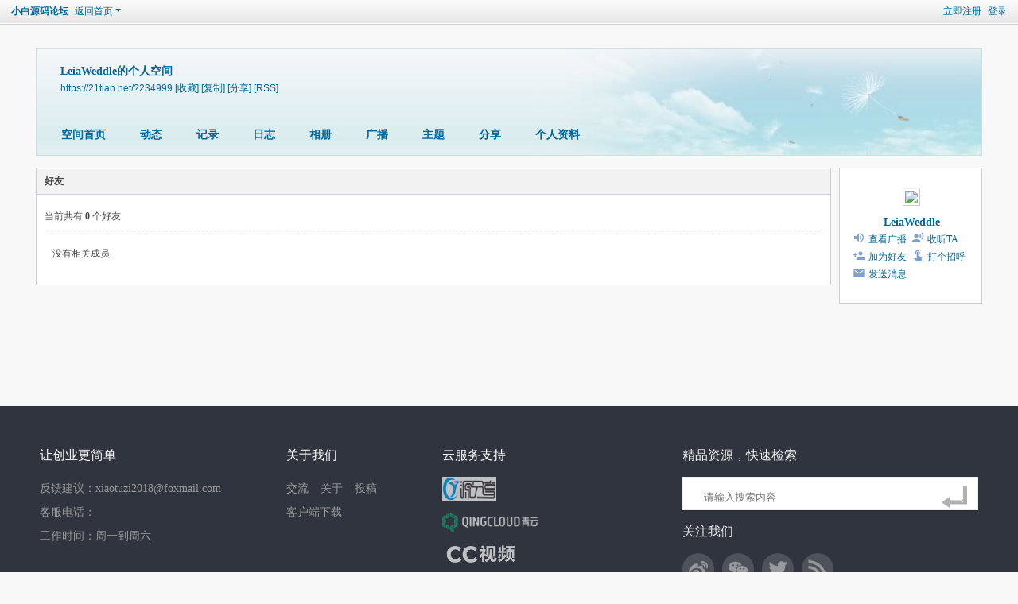

--- FILE ---
content_type: text/html; charset=utf-8
request_url: https://21tian.net/home.php?mod=space&uid=234999&do=friend&view=me&from=space
body_size: 4078
content:
<!DOCTYPE html>
<html>
<head>
<meta charset="utf-8" />
<meta name="renderer" content="webkit" />
<meta http-equiv="X-UA-Compatible" content="IE=edge" />
<title>LeiaWeddle的好友 小白源码论坛</title>
<meta name="keywords" content="LeiaWeddle的好友" />
<meta name="description" content="sb_share ,小白源码论坛" />
<meta name="generator" content="Discuz! X3.5" />
<meta name="author" content="Discuz! Team and Comsenz UI Team" />
<meta name="copyright" content="2001-2025 Discuz! Team." />
<meta name="MSSmartTagsPreventParsing" content="True" />
<meta http-equiv="MSThemeCompatible" content="Yes" />
<base href="https://21tian.net/" /><link rel="stylesheet" type="text/css" href="data/cache/style_6_common.css?kU4" /><link rel="stylesheet" type="text/css" href="data/cache/style_6_home_space.css?kU4" /><!--[if IE]><link rel="stylesheet" type="text/css" href="data/cache/style_6_iefix.css?kU4" /><![endif]--><script type="text/javascript">var STYLEID = '6', STATICURL = 'static/', IMGDIR = 'static/image/common', VERHASH = 'kU4', charset = 'utf-8', discuz_uid = '0', cookiepre = '5rsV_2ae7_', cookiedomain = '.21tian.net', cookiepath = '/', showusercard = '1', attackevasive = '0', disallowfloat = '', creditnotice = '1|威望|,2|金钱|,3|贡献|,4|狗粮|', defaultstyle = '', REPORTURL = 'aHR0cDovLzIxdGlhbi5uZXQvaG9tZS5waHA/bW9kPXNwYWNlJnVpZD0yMzQ5OTkmZG89ZnJpZW5kJnZpZXc9bWUmZnJvbT1zcGFjZQ==', SITEURL = 'https://21tian.net/', JSPATH = 'data/cache/', CSSPATH = 'data/cache/style_', DYNAMICURL = '';</script>
<script src="data/cache/common.js?kU4" type="text/javascript"></script>
<script src="data/cache/home.js?kU4" type="text/javascript"></script>
<link rel="stylesheet" type="text/css" href='data/cache/style_6_css_space.css?kU4' />
<link id="style_css" rel="stylesheet" type="text/css" href="static/space/t1/style.css?kU4">
<style id="diy_style"></style>
</head>

<body id="space" onkeydown="if(event.keyCode==27) return false;">
<div id="append_parent"></div>
<div id="ajaxwaitid"></div>


<div id="toptb" class="cl">
<div class="y">
<a href="member.php?mod=register">立即注册</a>
<a href="member.php?mod=logging&amp;action=login" onclick="showWindow('login', this.href)">登录</a>
</div>
<div class="z">
<a href="./" title="小白源码论坛" class="xw1">小白源码论坛</a>
<a href="https://21tian.net/home.php?mod=space&amp;do=home" id="navs" class="showmenu" onmouseover="showMenu(this.id);">返回首页</a>
</div>
</div>
<div id="hd" class="wp cl">

<h2 id="spaceinfoshow"><strong id="spacename" class="mbn">
LeiaWeddle的个人空间</strong>
<span class="xs0 xw0">
<a id="domainurl" href="https://21tian.net/?234999" onclick="setCopy('https://21tian.net/?234999', '空间地址复制成功');return false;">https://21tian.net/?234999</a>
<a href="javascript:;" onclick="addFavorite(location.href, document.title)">[收藏]</a>
<a id="domainurl" href="https://21tian.net/?234999" onclick="setCopy('https://21tian.net/?234999', '空间地址复制成功');return false;">[复制]</a>
<a id="share_space" href="home.php?mod=spacecp&amp;ac=share&amp;type=space&amp;id=234999" onclick="showWindow(this.id, this.href, 'get', 0);">[分享]</a>
<a href="https://21tian.net/home.php?mod=rss&amp;uid=234999">[RSS]</a>
</span>
<span id="spacedescription" class="xs1 xw0 mtn"></span>
</h2><div id="nv">
<ul>
<li><a href="https://21tian.net/home.php?mod=space&amp;uid=234999&amp;do=index">空间首页</a></li>
<li><a href="https://21tian.net/home.php?mod=space&amp;uid=234999&amp;do=home&amp;view=me&amp;from=space">动态</a></li>
<li><a href="https://21tian.net/home.php?mod=space&amp;uid=234999&amp;do=doing&amp;view=me&amp;from=space">记录</a></li>
<li><a href="https://21tian.net/home.php?mod=space&amp;uid=234999&amp;do=blog&amp;view=me&amp;from=space">日志</a></li>
<li><a href="https://21tian.net/home.php?mod=space&amp;uid=234999&amp;do=album&amp;view=me&amp;from=space">相册</a></li>
<li><a href="https://21tian.net/home.php?mod=follow&amp;uid=234999&amp;do=view">广播</a></li>
<li><a href="https://21tian.net/home.php?mod=space&amp;uid=234999&amp;do=thread&amp;view=me&amp;from=space">主题</a></li>
<li><a href="https://21tian.net/home.php?mod=space&amp;uid=234999&amp;do=share&amp;view=me&amp;from=space">分享</a></li>
<li><a href="https://21tian.net/home.php?mod=space&amp;uid=234999&amp;do=profile">个人资料</a></li>
</ul>
</div></div>

<ul id="navs_menu" class="p_pop topnav_pop" style="display:none;">                <li id="mn_portal" ><a href="https://21tian.net/portal.php" hidefocus="true" title="Portal"  >首页<span>Portal</span></a></li>                <li id="mn_forum" ><a href="https://21tian.net/forum.php" hidefocus="true" title="BBS"  >源码资源<span>BBS</span></a></li>                                                                                                                                                                                                                <li id="mn_F53" ><a href="https://21tian.net/forum-53-1.html" hidefocus="true"  >精品源码</a></li>                <li id="mn_F2" ><a href="https://21tian.net/forum-2-1.html" hidefocus="true"  >棋牌源码</a></li>                <li id="mn_N4708" ><a href="ymq_vip-ymq_vip.html" hidefocus="true"   style="font-weight: bold;color: red">VIP开通</a></li></ul>
<ul id="myspace_menu" class="p_pop" style="display:none;">
    <li><a href="https://21tian.net/home.php?mod=space">我的空间</a></li><li><a href="https://21tian.net/home.php?mod=space&do=friend" style="background-image:url(https://21tian.net/static/image/feed/friend_b.png) !important">好友</a></li>
<li><a href="https://21tian.net/home.php?mod=space&do=thread&view=me" style="background-image:url(https://21tian.net/static/image/feed/thread_b.png) !important">帖子</a></li>
<li><a href="https://21tian.net/home.php?mod=space&do=favorite&view=me" style="background-image:url(https://21tian.net/static/image/feed/favorite_b.png) !important">收藏</a></li>
<li><a href="https://21tian.net/home.php?mod=medal" style="background-image:url(https://21tian.net/static/image/feed/medal_b.png) !important">勋章</a></li>
<li><a href="https://21tian.net/home.php?mod=task" style="background-image:url(https://21tian.net/static/image/feed/task_b.png) !important">任务</a></li>
<li><a href="https://21tian.net/home.php" style="background-image:url(https://21tian.net/static/image/feed/feed_b.png) !important">动态</a></li>
<li><a href="https://21tian.net/home.php?mod=space&do=album" style="background-image:url(https://21tian.net/static/image/feed/album_b.png) !important">相册</a></li>
<li><a href="https://21tian.net/home.php?mod=follow" style="background-image:url(https://21tian.net/static/image/feed/follow_b.png) !important">广播</a></li>
</ul>
<div id="ct" class="ct2 wp cl">
<div class="mn">
<div class="bm">
<div class="bm_h">
<h1 class="mt">好友</h1>
</div>
<div class="bm_c">
<p class="tbmu">当前共有 <span class="xw1">0</span> 个好友</p><div class="emp">没有相关成员</div>
</div>
</div>
</div><div class="sd"><div id="pcd" class="bm cl"><div class="bm_c">
<div class="hm">
<p><a href="https://21tian.net/space-uid-234999.html" class="avtm"><img src="https://21tian.net/uc_server/avatar.php?uid=234999&size=middle" class="user_avatar"></a></p>
<h2 class="xs2"><a href="https://21tian.net/space-uid-234999.html">LeiaWeddle</a></h2>
</div>
<ul class="xl xl2 cl ul_list">
<li class="ul_broadcast"><a href="https://21tian.net/home.php?mod=follow&amp;uid=234999&amp;do=view">查看广播</a></li>
<li class="ul_flw"><a id="followmod" onclick="showWindow(this.id, this.href, 'get', 0);" href="home.php?mod=spacecp&amp;ac=follow&amp;op=add&amp;hash=5728037b&amp;fuid=234999">收听TA</a>
</li>
<li class="ul_add"><a href="https://21tian.net/home.php?mod=spacecp&amp;ac=friend&amp;op=add&amp;uid=234999&amp;handlekey=addfriendhk_234999" id="a_friend_li_234999" onclick="showWindow(this.id, this.href, 'get', 0);">加为好友</a></li>
<li class="ul_poke"><a href="https://21tian.net/home.php?mod=spacecp&amp;ac=poke&amp;op=send&amp;uid=234999&amp;handlekey=propokehk_234999" id="a_poke_234999" onclick="showWindow(this.id, this.href, 'get', 0);">打个招呼</a></li>
<li class="ul_pm"><a href="https://21tian.net/home.php?mod=spacecp&amp;ac=pm&amp;op=showmsg&amp;handlekey=showmsg_234999&amp;touid=234999&amp;pmid=0&amp;daterange=2" id="a_sendpm_234999" onclick="showWindow('showMsgBox', this.href, 'get', 0)">发送消息</a></li>
</ul>
</div>
</div>
</div>
<script type="text/javascript">
function succeedhandle_followmod(url, msg, values) {
var fObj = $('followmod');
if(values['type'] == 'add') {
fObj.innerHTML = '取消收听';
fObj.href = 'home.php?mod=spacecp&ac=follow&op=del&fuid='+values['fuid'];
} else if(values['type'] == 'del') {
fObj.innerHTML = '收听TA';
fObj.href = 'home.php?mod=spacecp&ac=follow&op=add&hash=5728037b&fuid='+values['fuid'];
}
}
</script></div>	<div id="top"></div>
</div>
<div class="deanfooter">
        <div class="deanfttop">
        	<div class="deanw1180">
            	<div class="deanftpad" style="width:280px;">
                	<h3>让创业更简单</h3>
                    <div class="clear"></div>
                    <ul>
                    	<li>反馈建议：xiaotuzi2018@foxmail.com</li>
                        <li>客服电话：</li>
                        <li>工作时间：周一到周六</li>
                    </ul>
                </div>
                <div class="deanftpad" style="width:166px;">
                	<h3>关于我们</h3>
                    <div class="clear"></div>
                    <div class="deanftpada">
                        <a href="forum-66-1.html" target="_blank">交流</a>
                        <a href="thread-196-1-1.html" target="_blank">关于</a>
                        <a href="forum-78-1.html" target="_blank">投稿</a>
                        <a href="app/1.apk" target="_blank">客户端下载</a>
                        <div class="clear"></div>
                    </div>
                    <div class="clear"></div>
                                    </div>
                <div class="deanftpad" style="width:150px;">
                	<h3>云服务支持</h3>
                    <div class="clear"></div>
                    <div class="deanftpadimg">
                    	<a href="https://cloud.yfxw.cn/recommend/h3ddYsXLWKtp" target="_blank"><img src="template/zvis_xm_160918/deancss/part/1.png" height="30"/></a>
                        <a href="#" target="_blank"><img src="template/zvis_xm_160918/deancss/part/2.png" height="25"/></a>
                        <a href="#" target="_blank"><img src="template/zvis_xm_160918/deancss/part/3.png" height="25"/></a>
                    </div>
                </div>
                <div class="deanftright" style="float:right;">
                	<h3>精品资源，快速检索</h3>
                    <div class="clear"></div>
                    <div style="margin:15px 0;"><div id="scbar" class="scbar_narrow cl">
<form id="scbar_form" method="post" autocomplete="off" onsubmit="searchFocus($('scbar_txt'))" action="search.php?searchsubmit=yes" target="_blank">
<input type="hidden" name="mod" id="scbar_mod" value="search" />
<input type="hidden" name="formhash" value="5728037b" />
<input type="hidden" name="srchtype" value="title" />
<input type="hidden" name="srhfid" value="0" />
<input type="hidden" name="srhlocality" value="home::space" />
<table cellspacing="0" cellpadding="0">
<tr>
<td><input type="text" name="srchtxt" id="scbar_txt" value="请输入搜索内容" autocomplete="off" x-webkit-speech speech /></td>
<td><button type="submit" name="searchsubmit" id="scbar_btn" sc="1" class="deanduang pn pnc" value="true"></button></td>
</tr>
</table>
        
</form>
</div>
<div class="clear"></div>
<ul id="scbar_type_menu" class="p_pop" style="display: none; top:47px!important;"><li><a href="javascript:;" rel="forum" class="curtype">帖子</a></li><li><a href="javascript:;" rel="group">圈子</a></li><li><a href="javascript:;" rel="user">用户</a></li></ul>
<script type="text/javascript">
initSearchmenu('scbar', '');
</script>
</div>
                    <div class="clear"></div>
                    <h3>关注我们</h3>
                    <div class="clear"></div>
                    <div class="deanftshare">
                    	<ul>
                        	<li class="deanftli1"><a href="#" target="_blank"><span></span></a></li>
                            <li class="deanftli2">
                            	<a href="#" target="_blank"><span></span></a>
                            	<b>
                                    <img src="template/zvis_xm_160918/deancss/footer/erweima.jpg" />
                                </b>
                            </li>
                            <li class="deanftli3"><a href="#" target="_blank"><span></span></a></li>
                            <li class="deanftli4"><a href="#" target="_blank"><span></span></a></li>
                            <div class="clear"></div>
                        </ul>
                    </div>
                    
                </div>
                <div class="clear"></div>
            </div>
        </div>
        <div class="clear"></div>
        <div class="deanftbottom">
        	<div class="deanw1180">
                <div class="deanftnav"><a href="http://wap.21tian.net" >手机版</a><em>|</em><a href="https://21tian.net/forum.php?mod=misc&action=showdarkroom" >小黑屋</a><em>|</em><div class="clear"></div></div>
                <div class="deanftttr">Copyright <a href="https://21tian.net" target="_blank">小白源码网</a>&nbsp;&nbsp;Powered by&copy;<a href="#" target="_blank"></a>&nbsp;&nbsp;技术支持：<a href="#" target="_blank"></a>&nbsp;&nbsp;<script> var _mtj = _mtj || []; (function () { var mtj = document.createElement("script"); mtj.src = "https://node93.aizhantj.com:21233/tjjs/?k=qe6e8uzu43j"; var s = document.getElementsByTagName("script")[0]; s.parentNode.insertBefore(mtj, s); })(); </script>&nbsp;&nbsp;</div>
                <div class="clear"></div>
            </div>
        </div>
    </div>
    
    
    




    
    <div class="clear"></div>
<div id="ft" style="padding:0; border:0;"></div>
<script src="home.php?mod=misc&ac=sendmail&rand=1768804364" type="text/javascript"></script>
<div id="scrolltop" style="display:none;">
<span hidefocus="true"><a title="返回顶部" onclick="window.scrollTo('0','0')" class="scrolltopa" ><b>返回顶部</b></a></span>
</div>
<script type="text/javascript">_attachEvent(window, 'scroll', function () { showTopLink(); });checkBlind();</script>
<script language="javascript" type="text/javascript">
function killErrors() {
return true;
}
window.onerror = killErrors;
</script>
</body>
</html>

